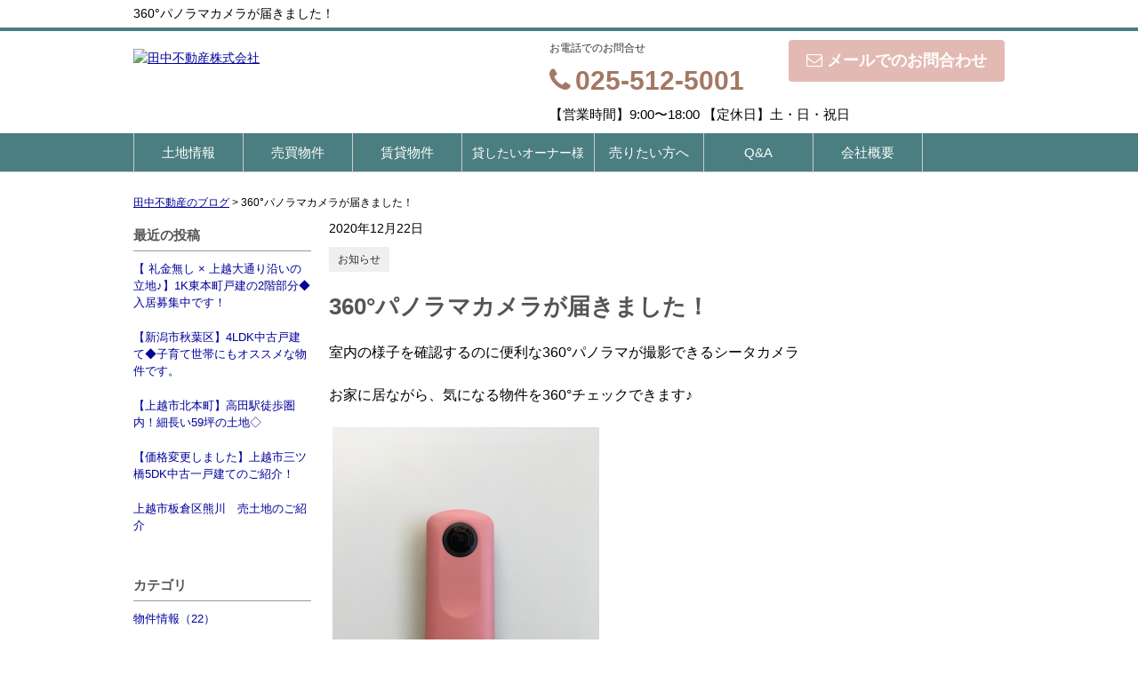

--- FILE ---
content_type: text/html; charset=UTF-8
request_url: https://www.tanakafudousan-inc.co.jp/cms/slog/entry/8
body_size: 5649
content:
<!DOCTYPE html>
<html lang="ja">
<head>
<meta charset="UTF-8" />
<title>360°パノラマカメラが届きました！</title>
<meta name="description" content="上越市の土地・中古住宅の売買・売却査定は田中不動産株式会社へお任せください～endroite confortable 【居心地の良い場所】のご提案～田中不動産株式会社では上越市を中心に、不動産仲介を行っております。”お客様にとっての最善な方法は何か”を最優先に考え、ご要望に寄り添った二人三脚のご提案を心掛けています。土地・戸建て・マンション・収益物件等、幅広い物件のサポートが可能で、ご相談は秘密厳守・迅速に対応いたします。上越市・妙高市・糸魚川市・柏崎市エリアの不動産のことなら田中不動産株式会社へご相談ください！" />
<meta name="format-detection" content="telephone=no">

<link href="/js_com/lib/dojo/dijit/themes/claro/claro.css?1682154265" rel="stylesheet" type="text/css">
<link href="/css_com/lib/font-awesome/css/font-awesome.min.css?1682154264" rel="stylesheet" type="text/css">
<link href="/css_com/pc/common.css?1762407652" rel="stylesheet" type="text/css">
<link href="/css/layout.css?1768374402" rel="stylesheet" type="text/css">

<script src="/js_com/lib/jquery/jquery.js?1682154265"></script>
<script src="/js_com/common.js?1682154265"></script>
<script src="/js_com/util.js?1682154265"></script>
<script src="/js_com/init.js?1682154265"></script>
<script>var relPath = "/";var sslUrl = "https://www.tanakafudousan-inc.co.jp/";</script>


<!-- Global site tag (gtag.js) - Google Analytics -->
<script async src="https://www.googletagmanager.com/gtag/js?id=UA-130271778-50"></script>
<script>
  window.dataLayer = window.dataLayer || [];
  function gtag(){dataLayer.push(arguments);}
  gtag('js', new Date());

  gtag('config', 'UA-130271778-50');
</script>
<meta name="msvalidate.01" content="6D282545D8156E5F30BC4B8AE6C673A9" />
<link rel="icon" href="/img/favicon.png.png">
</head>

<body class="claro">

<header>
    <div class="header__tit">
        <h1 class="header_tit" id="bt-cms-catchcopy">360°パノラマカメラが届きました！</h1>
    </div>
    <div class="header clearfix">
        <div class="header__logo">
            <a href="https://www.tanakafudousan-inc.co.jp/" id="bt-cms-logo" class="">
    <img src="//image.estate.sesh.jp/image/view/filename/csl_3235_0_0_1562832966.png/w/500/h/500" alt="田中不動産株式会社" />
</a>

        </div>
        <div class="header__inquiry">
            <div class="clearfix mB5">
                                <div class="header__inquiry-mail">
                    <a class="btn__inquiry-mail" href="https://www.tanakafudousan-inc.co.jp/index/inquiry" title="お問い合わせ"><i class="fa fa-envelope-o mR5"></i>メールでのお問合わせ</a>
                </div>
                                <div class="header__inquiry-tel">
                    <h2>お電話でのお問合せ</h2>
                    <h3><i class="fa fa-phone mR5"></i>025-512-5001</h3>
                </div>
            </div>
            <p class="header__openClose">【営業時間】9:00〜18:00 【定休日】土・日・祝日</p>
        </div>
    </div>
</header>

<nav>
    <div class="header__gNav">
        <div class="gNav clearfix" id="bt-cms-nav">
            <ul>
        <li class=""><a class="" href="https://www.tanakafudousan-inc.co.jp/estate/buy/land/list">土地情報</a></li>
        <li class=""><a class="" href="https://www.tanakafudousan-inc.co.jp/properties-for-sale">売買物件</a></li>
        <li class=""><a class="" href="https://www.tanakafudousan-inc.co.jp/rental-apartment">賃貸物件</a></li>
        <li class=""><a class=" fs14" href="https://www.tanakafudousan-inc.co.jp/Property-owner">貸したいオーナー様</a></li>
        <li class=""><a class="" href="https://www.tanakafudousan-inc.co.jp/uritai-top">売りたい方へ</a></li>
        <li class=""><a class="" href="https://www.tanakafudousan-inc.co.jp/cms/ques">Q&A</a></li>
        <li class=""><a class="" href="https://www.tanakafudousan-inc.co.jp/cms/shop">会社概要</a></li>
    </ul>

        </div>
    </div>
</nav>



<div class="contents layout_m clearfix">
    <div class="cont_main">
        <div class="breadcrumb">
    <ol itemscope="" itemtype="http://schema.org/BreadcrumbList">
        <li itemprop="itemListElement" itemscope="" itemtype="http://schema.org/ListItem">
            <a itemprop="item" href="https://www.tanakafudousan-inc.co.jp/cms/slog/1"><span itemprop="name">田中不動産のブログ</span></a>
            <meta itemprop="position" content="1">
        </li>
        >
        <li>360°パノラマカメラが届きました！</li>
    </ol>
</div>

<div class="cms__slog">
    <div class="_container">
        <div class="_left">
            <h2>最近の投稿</h2>
<div class="_left-list">
    <ul>
                <li><a href="https://www.tanakafudousan-inc.co.jp/cms/slog/entry/130">【 礼金無し × 上越大通り沿いの立地♪】1K東本町戸建の2階部分◆入居募集中です！</a></li>
                <li><a href="https://www.tanakafudousan-inc.co.jp/cms/slog/entry/129">【新潟市秋葉区】4LDK中古戸建て◆子育て世帯にもオススメな物件です。</a></li>
                <li><a href="https://www.tanakafudousan-inc.co.jp/cms/slog/entry/128">【上越市北本町】高田駅徒歩圏内！細長い59坪の土地◇</a></li>
                <li><a href="https://www.tanakafudousan-inc.co.jp/cms/slog/entry/120">【価格変更しました】上越市三ツ橋5DK中古一戸建てのご紹介！</a></li>
                <li><a href="https://www.tanakafudousan-inc.co.jp/cms/slog/entry/127">上越市板倉区熊川　売土地のご紹介</a></li>
            </ul>
</div>

<h2>カテゴリ</h2>
<div class="_left-list">
    <ul>
                        <li><a href="https://www.tanakafudousan-inc.co.jp/cms/slog/ctgry/1">物件情報（22）</a></li>
                        <li><a href="https://www.tanakafudousan-inc.co.jp/cms/slog/ctgry/2">お知らせ（13）</a></li>
                        <li><a href="https://www.tanakafudousan-inc.co.jp/cms/slog/ctgry/3">お役立ち情報（20）</a></li>
                        <li><a href="https://www.tanakafudousan-inc.co.jp/cms/slog/ctgry/4">おすすめお部屋紹介♪（1）</a></li>
            </ul>
</div>

<h2>アーカイブ</h2>
<div class="_left-list">
    <ul>
                <li><a href="https://www.tanakafudousan-inc.co.jp/cms/slog/month/1-202601">2026年01月（2）</a></li>
                <li><a href="https://www.tanakafudousan-inc.co.jp/cms/slog/month/1-202512">2025年12月（1）</a></li>
                <li><a href="https://www.tanakafudousan-inc.co.jp/cms/slog/month/1-202511">2025年11月（5）</a></li>
                <li><a href="https://www.tanakafudousan-inc.co.jp/cms/slog/month/1-202510">2025年10月（2）</a></li>
                <li><a href="https://www.tanakafudousan-inc.co.jp/cms/slog/month/1-202508">2025年08月（2）</a></li>
                <li><a href="https://www.tanakafudousan-inc.co.jp/cms/slog/month/1-202507">2025年07月（2）</a></li>
                <li><a href="https://www.tanakafudousan-inc.co.jp/cms/slog/month/1-202506">2025年06月（1）</a></li>
                <li><a href="https://www.tanakafudousan-inc.co.jp/cms/slog/month/1-202505">2025年05月（3）</a></li>
                <li><a href="https://www.tanakafudousan-inc.co.jp/cms/slog/month/1-202504">2025年04月（2）</a></li>
                <li><a href="https://www.tanakafudousan-inc.co.jp/cms/slog/month/1-202503">2025年03月（2）</a></li>
                <li><a href="https://www.tanakafudousan-inc.co.jp/cms/slog/month/1-202502">2025年02月（2）</a></li>
                <li><a href="https://www.tanakafudousan-inc.co.jp/cms/slog/month/1-202501">2025年01月（1）</a></li>
                <li><a href="https://www.tanakafudousan-inc.co.jp/cms/slog/month/1-202412">2024年12月（2）</a></li>
                <li><a href="https://www.tanakafudousan-inc.co.jp/cms/slog/month/1-202411">2024年11月（1）</a></li>
                <li><a href="https://www.tanakafudousan-inc.co.jp/cms/slog/month/1-202406">2024年06月（1）</a></li>
                <li><a href="https://www.tanakafudousan-inc.co.jp/cms/slog/month/1-202404">2024年04月（1）</a></li>
                <li><a href="https://www.tanakafudousan-inc.co.jp/cms/slog/month/1-202401">2024年01月（5）</a></li>
                <li><a href="https://www.tanakafudousan-inc.co.jp/cms/slog/month/1-202312">2023年12月（1）</a></li>
                <li><a href="https://www.tanakafudousan-inc.co.jp/cms/slog/month/1-202309">2023年09月（4）</a></li>
                <li><a href="https://www.tanakafudousan-inc.co.jp/cms/slog/month/1-202306">2023年06月（2）</a></li>
                <li><a href="https://www.tanakafudousan-inc.co.jp/cms/slog/month/1-202212">2022年12月（2）</a></li>
                <li><a href="https://www.tanakafudousan-inc.co.jp/cms/slog/month/1-202207">2022年07月（2）</a></li>
                <li><a href="https://www.tanakafudousan-inc.co.jp/cms/slog/month/1-202203">2022年03月（1）</a></li>
                <li><a href="https://www.tanakafudousan-inc.co.jp/cms/slog/month/1-202202">2022年02月（1）</a></li>
                <li><a href="https://www.tanakafudousan-inc.co.jp/cms/slog/month/1-202112">2021年12月（1）</a></li>
                <li><a href="https://www.tanakafudousan-inc.co.jp/cms/slog/month/1-202110">2021年10月（1）</a></li>
                <li><a href="https://www.tanakafudousan-inc.co.jp/cms/slog/month/1-202107">2021年07月（2）</a></li>
                <li><a href="https://www.tanakafudousan-inc.co.jp/cms/slog/month/1-202105">2021年05月（1）</a></li>
                <li><a href="https://www.tanakafudousan-inc.co.jp/cms/slog/month/1-202104">2021年04月（2）</a></li>
                <li><a href="https://www.tanakafudousan-inc.co.jp/cms/slog/month/1-202102">2021年02月（1）</a></li>
                <li><a href="https://www.tanakafudousan-inc.co.jp/cms/slog/month/1-202012">2020年12月（1）</a></li>
            </ul>
</div>        </div>

        <div class="_main">
            <div class="entry_detail">
                <div class="mB10">2020年12月22日</div>

                                <div class="mB20">
                                        <a class="_tag" href="https://www.tanakafudousan-inc.co.jp/cms/slog/ctgry/2">お知らせ</a>
                                    </div>
                
                <h2 class="entry_tit">360°パノラマカメラが届きました！</h2>

                <div class="mB50">
                    <p style="font-size:16px">室内の様子を確認するのに便利な360°パノラマが撮影できるシータカメラ<br /> <br />お家に居ながら、気になる物件を360°チェックできます♪<br /> <br /> <img src="https://estate.sesh.jp/shop/3235/0/img/IMG_2608.JPG" style="width: 300px;" /><br /> <br />ネット上で物件の様子をより分かりやすくお伝えできるように、 <br />パノラマあり物件を順次増やしていく予定です！<br /> <br />気になる物件がございましたら、お気軽にお問合せくださいませ♪<br /></p><span "ms="" "ヒラギノ角ゴ="" "ＭＳ="" 14px;="" 255);"="" 255,="" background-color:="" font-size:="" gothic="" gothic",="" hiragino="" kaku="" p="" pro="" pro",="" rgb(255,="" sans-serif;="" style="font-family: メイリオ, Meiryo, "Hiragino Kaku Gothic Pro", "ヒラギノ角ゴ Pro W3", "ＭＳ Ｐゴシック", "MS P Gothic", sans-serif; font-size: 14px; background-color: rgb(255, 255, 255);" w3",="" Ｐゴシック",="">＊～＊～＊～＊～＊～＊～＊～＊～＊～＊～＊～ </span><br "ms="" "ヒラギノ角ゴ="" "ＭＳ="" 14px;="" 255);"="" 255,="" background-color:="" font-size:="" gothic="" gothic",="" hiragino="" kaku="" p="" pro="" pro",="" rgb(255,="" sans-serif;="" style="font-family: メイリオ, Meiryo, "Hiragino Kaku Gothic Pro", "ヒラギノ角ゴ Pro W3", "ＭＳ Ｐゴシック", "MS P Gothic", sans-serif; font-size: 14px; background-color: rgb(255, 255, 255);" w3",="" Ｐゴシック",="" /><span "ms="" "ヒラギノ角ゴ="" "ＭＳ="" 14px;="" 255);"="" 255,="" background-color:="" font-size:="" gothic="" gothic",="" hiragino="" kaku="" p="" pro="" pro",="" rgb(255,="" sans-serif;="" style="font-family: メイリオ, Meiryo, "Hiragino Kaku Gothic Pro", "ヒラギノ角ゴ Pro W3", "ＭＳ Ｐゴシック", "MS P Gothic", sans-serif; font-size: 14px; background-color: rgb(255, 255, 255);" w3",="" Ｐゴシック",="">田中不動産株式会社</span><br "ms="" "ヒラギノ角ゴ="" "ＭＳ="" 14px;="" 255);"="" 255,="" background-color:="" font-size:="" gothic="" gothic",="" hiragino="" kaku="" p="" pro="" pro",="" rgb(255,="" sans-serif;="" style="font-family: メイリオ, Meiryo, "Hiragino Kaku Gothic Pro", "ヒラギノ角ゴ Pro W3", "ＭＳ Ｐゴシック", "MS P Gothic", sans-serif; font-size: 14px; background-color: rgb(255, 255, 255);" w3",="" Ｐゴシック",="" /><span "ms="" "ヒラギノ角ゴ="" "ＭＳ="" 14px;="" 255);"="" 255,="" background-color:="" font-size:="" gothic="" gothic",="" hiragino="" kaku="" p="" pro="" pro",="" rgb(255,="" sans-serif;="" style="font-family: メイリオ, Meiryo, "Hiragino Kaku Gothic Pro", "ヒラギノ角ゴ Pro W3", "ＭＳ Ｐゴシック", "MS P Gothic", sans-serif; font-size: 14px; background-color: rgb(255, 255, 255);" w3",="" Ｐゴシック",="">営業時間/9：00～18：00<br />〒943-0821<br />上越市土橋1154番1ワグリオフィスA </span><br "ms="" "ヒラギノ角ゴ="" "ＭＳ="" 14px;="" 255);"="" 255,="" background-color:="" font-size:="" gothic="" gothic",="" hiragino="" kaku="" p="" pro="" pro",="" rgb(255,="" sans-serif;="" style="font-family: メイリオ, Meiryo, "Hiragino Kaku Gothic Pro", "ヒラギノ角ゴ Pro W3", "ＭＳ Ｐゴシック", "MS P Gothic", sans-serif; font-size: 14px; background-color: rgb(255, 255, 255);" w3",="" Ｐゴシック",="" /><span "ms="" "ヒラギノ角ゴ="" "ＭＳ="" 14px;="" 255);"="" 255,="" background-color:="" font-size:="" gothic="" gothic",="" hiragino="" kaku="" p="" pro="" pro",="" rgb(255,="" sans-serif;="" style="font-family: メイリオ, Meiryo, "Hiragino Kaku Gothic Pro", "ヒラギノ角ゴ Pro W3", "ＭＳ Ｐゴシック", "MS P Gothic", sans-serif; font-size: 14px; background-color: rgb(255, 255, 255);" w3",="" Ｐゴシック",=""><font color="#ffa500"><b style="font-size: 18px;">TEL：025-512-5001</b></font></span><br "ms="" "ヒラギノ角ゴ="" "ＭＳ="" 14px;="" 255);"="" 255,="" background-color:="" font-size:="" gothic="" gothic",="" hiragino="" kaku="" p="" pro="" pro",="" rgb(255,="" sans-serif;="" style="font-family: メイリオ, Meiryo, "Hiragino Kaku Gothic Pro", "ヒラギノ角ゴ Pro W3", "ＭＳ Ｐゴシック", "MS P Gothic", sans-serif; font-size: 14px; background-color: rgb(255, 255, 255);" w3",="" Ｐゴシック",="" /><span "ms="" "ヒラギノ角ゴ="" "ＭＳ="" 14px;="" 255);"="" 255,="" background-color:="" font-size:="" gothic="" gothic",="" hiragino="" kaku="" p="" pro="" pro",="" rgb(255,="" sans-serif;="" style="font-family: メイリオ, Meiryo, "Hiragino Kaku Gothic Pro", "ヒラギノ角ゴ Pro W3", "ＭＳ Ｐゴシック", "MS P Gothic", sans-serif; font-size: 14px; background-color: rgb(255, 255, 255);" w3",="" Ｐゴシック",="">FAX：025-512-5626</span><br "ms="" "ヒラギノ角ゴ="" "ＭＳ="" 14px;="" 255);"="" 255,="" background-color:="" font-size:="" gothic="" gothic",="" hiragino="" kaku="" p="" pro="" pro",="" rgb(255,="" sans-serif;="" style="font-family: メイリオ, Meiryo, "Hiragino Kaku Gothic Pro", "ヒラギノ角ゴ Pro W3", "ＭＳ Ｐゴシック", "MS P Gothic", sans-serif; font-size: 14px; background-color: rgb(255, 255, 255);" w3",="" Ｐゴシック",="" /><span "ms="" "ヒラギノ角ゴ="" "ＭＳ="" 14px;="" 255);"="" 255,="" background-color:="" font-size:="" gothic="" gothic",="" hiragino="" kaku="" p="" pro="" pro",="" rgb(255,="" sans-serif;="" style="font-family: メイリオ, Meiryo, "Hiragino Kaku Gothic Pro", "ヒラギノ角ゴ Pro W3", "ＭＳ Ｐゴシック", "MS P Gothic", sans-serif; font-size: 14px; background-color: rgb(255, 255, 255);" w3",="" Ｐゴシック",="">MAIL:tanaka@tanakafudousan-inc.co.jp</span><br "ms="" "ヒラギノ角ゴ="" "ＭＳ="" 14px;="" 255);"="" 255,="" background-color:="" font-size:="" gothic="" gothic",="" hiragino="" kaku="" p="" pro="" pro",="" rgb(255,="" sans-serif;="" style="font-family: メイリオ, Meiryo, "Hiragino Kaku Gothic Pro", "ヒラギノ角ゴ Pro W3", "ＭＳ Ｐゴシック", "MS P Gothic", sans-serif; font-size: 14px; background-color: rgb(255, 255, 255);" w3",="" Ｐゴシック",="" /><span "ms="" "ヒラギノ角ゴ="" "ＭＳ="" 14px;="" 255);"="" 255,="" background-color:="" font-size:="" gothic="" gothic",="" hiragino="" kaku="" p="" pro="" pro",="" rgb(255,="" sans-serif;="" style="font-family: メイリオ, Meiryo, "Hiragino Kaku Gothic Pro", "ヒラギノ角ゴ Pro W3", "ＭＳ Ｐゴシック", "MS P Gothic", sans-serif; font-size: 14px; background-color: rgb(255, 255, 255);" w3",="" Ｐゴシック",="">公式LINE　ID：＠425myvqi </span><br "ms="" "ヒラギノ角ゴ="" "ＭＳ="" 14px;="" 255);"="" 255,="" background-color:="" font-size:="" gothic="" gothic",="" hiragino="" kaku="" p="" pro="" pro",="" rgb(255,="" sans-serif;="" style="font-family: メイリオ, Meiryo, "Hiragino Kaku Gothic Pro", "ヒラギノ角ゴ Pro W3", "ＭＳ Ｐゴシック", "MS P Gothic", sans-serif; font-size: 14px; background-color: rgb(255, 255, 255);" w3",="" Ｐゴシック",="" /><span "ms="" "ヒラギノ角ゴ="" "ＭＳ="" 14px;="" 255);"="" 255,="" background-color:="" font-size:="" gothic="" gothic",="" hiragino="" kaku="" p="" pro="" pro",="" rgb(255,="" sans-serif;="" style="font-family: メイリオ, Meiryo, "Hiragino Kaku Gothic Pro", "ヒラギノ角ゴ Pro W3", "ＭＳ Ｐゴシック", "MS P Gothic", sans-serif; font-size: 14px; background-color: rgb(255, 255, 255);" w3",="" Ｐゴシック",="">＊～＊～＊～＊～＊～＊～＊～＊～＊～＊～＊～</span>                </div>

                                <div class="entry_pager">
                                        <div class="pager_lt">
                        <a href="https://www.tanakafudousan-inc.co.jp/cms/slog/entry/11">
                                                        <span class="_title">事務所移転のご案内</span>
                            <span class="_arrow"><i class="fa fa-angle-left"></i></span>
                        </a>
                    </div>
                                                        </div>
                            </div>
        </div>
    </div>
</div>
    </div>
</div>

<footer>
    <div class="footer">
                <div class="footer__list">
            <h2><i class="fa fa-search mR5"></i>こだわり条件から探す</h2>
            <ul class="clearfix">
                                <li><a href="https://www.tanakafudousan-inc.co.jp/estate-price-0-600"><i class="fa fa-chevron-circle-right mR5"></i>上越市・柏崎市の600万円以下物件</a></li>
                                <li><a href="https://www.tanakafudousan-inc.co.jp/chintai-osusume"><i class="fa fa-chevron-circle-right mR5"></i>上越市のおすすめ賃貸物件</a></li>
                                <li><a href="https://www.tanakafudousan-inc.co.jp/jigyou-office"><i class="fa fa-chevron-circle-right mR5"></i>上越市・柏崎市・糸魚川市・妙高市の事業用物件特集</a></li>
                                <li><a href="https://www.tanakafudousan-inc.co.jp/inakagurashi-kominka"><i class="fa fa-chevron-circle-right mR5"></i>新潟県の田舎暮らし特集</a></li>
                                <li><a href="https://www.tanakafudousan-inc.co.jp/shinntyaku-rent"><i class="fa fa-chevron-circle-right mR5"></i>上越市の新着賃貸物件</a></li>
                                <li><a href="https://www.tanakafudousan-inc.co.jp/kentikujyoukennashi"><i class="fa fa-chevron-circle-right mR5"></i>建築条件なし売土地</a></li>
                                <li><a href="https://www.tanakafudousan-inc.co.jp/kentikujyoukennashi-kashiwazaki"><i class="fa fa-chevron-circle-right mR5"></i>柏崎市の物件特集</a></li>
                                <li><a href="https://www.tanakafudousan-inc.co.jp/ookinatoti100"><i class="fa fa-chevron-circle-right mR5"></i>広めの土地特集</a></li>
                                <li><a href="https://www.tanakafudousan-inc.co.jp/shuuekibukkenn"><i class="fa fa-chevron-circle-right mR5"></i>収益物件特集</a></li>
                                <li><a href="https://www.tanakafudousan-inc.co.jp/toti-for-sale-tnkf"><i class="fa fa-chevron-circle-right mR5"></i>800万円以下の売地特集</a></li>
                                <li><a href="https://www.tanakafudousan-inc.co.jp/panorama"><i class="fa fa-chevron-circle-right mR5"></i>パノラマ画像あり物件特集</a></li>
                                <li><a href="https://www.tanakafudousan-inc.co.jp/joetsu-petok"><i class="fa fa-chevron-circle-right mR5"></i>上越市のペット相談可賃貸アパート・貸家</a></li>
                                <li><a href="https://www.tanakafudousan-inc.co.jp/joetsuchintai-sanroom"><i class="fa fa-chevron-circle-right mR5"></i>上越市のサンルーム付き賃貸アパート</a></li>
                                <li><a href="https://www.tanakafudousan-inc.co.jp/joetsu-chintai-net"><i class="fa fa-chevron-circle-right mR5"></i>上越市のインターネット無料賃貸アパート</a></li>
                                <li><a href="https://www.tanakafudousan-inc.co.jp/joetsu-single-chintai"><i class="fa fa-chevron-circle-right mR5"></i>上越市の単身・シングル向け賃貸アパート</a></li>
                                <li><a href="https://www.tanakafudousan-inc.co.jp/kamojima"><i class="fa fa-chevron-circle-right mR5"></i>看護大学生さんにもオススメ！上越市鴨島の1Kアパート</a></li>
                                <li><a href="https://www.tanakafudousan-inc.co.jp/tokyo-mansion-biz"><i class="fa fa-chevron-circle-right mR5"></i>港区の売マンション特集</a></li>
                                <li><a href="https://www.tanakafudousan-inc.co.jp/properties-for-sale-pickup"><i class="fa fa-chevron-circle-right mR5"></i>上越エリアのおすすめ売買物件</a></li>
                            </ul>
        </div>
        
        
                <div class="footer__list">
            <h2><i class="fa fa-search mR5"></i>駅から探す</h2>
            <ul class="clearfix">
                                <li><a href="https://www.tanakafudousan-inc.co.jp/estate/buy/search/list/p/line-99424.station-1140317"><i class="fa fa-chevron-circle-right mR5"></i>上越妙高駅</a></li>
                                <li><a href="https://www.tanakafudousan-inc.co.jp/estate/buy/search/list/p/line-99424.station-1140318"><i class="fa fa-chevron-circle-right mR5"></i>南高田駅</a></li>
                                <li><a href="https://www.tanakafudousan-inc.co.jp/estate/buy/search/list/p/line-99424.station-1140319"><i class="fa fa-chevron-circle-right mR5"></i>高田駅</a></li>
                                <li><a href="https://www.tanakafudousan-inc.co.jp/estate/buy/search/list/p/line-99424.station-1140320"><i class="fa fa-chevron-circle-right mR5"></i>春日山駅</a></li>
                                <li><a href="https://www.tanakafudousan-inc.co.jp/estate/buy/search/list/p/line-11404.station-1140401"><i class="fa fa-chevron-circle-right mR5"></i>直江津駅</a></li>
                                <li><a href="https://www.tanakafudousan-inc.co.jp/estate/buy/search/list/p/line-11404.station-1140402"><i class="fa fa-chevron-circle-right mR5"></i>黒井駅</a></li>
                                <li><a href="https://www.tanakafudousan-inc.co.jp/estate/buy/search/list/p/line-11404.station-1140412"><i class="fa fa-chevron-circle-right mR5"></i>柏崎駅</a></li>
                                <li><a href="https://www.tanakafudousan-inc.co.jp/estate/buy/search/list/p/line-11404.station-1140413"><i class="fa fa-chevron-circle-right mR5"></i>茨目駅</a></li>
                            </ul>
        </div>
        
        <div class="footer__list clearfix">
            <h2><i class="fa fa-search mR5"></i>物件種別から探す</h2>
            <ul>
                <li><a href="https://www.tanakafudousan-inc.co.jp/estate/buy/house/list"><i class="fa fa-chevron-circle-right mR5"></i>売買戸建</a></li>
<li><a href="https://www.tanakafudousan-inc.co.jp/estate/buy/mansion/list"><i class="fa fa-chevron-circle-right mR5"></i>売買マンション</a></li>
<li><a href="https://www.tanakafudousan-inc.co.jp/estate/buy/land/list"><i class="fa fa-chevron-circle-right mR5"></i>売買土地</a></li>
<li><a href="https://www.tanakafudousan-inc.co.jp/estate/buy/business/list"><i class="fa fa-chevron-circle-right mR5"></i>売買事業用</a></li>
<li><a href="https://www.tanakafudousan-inc.co.jp/estate/buy/bill/list"><i class="fa fa-chevron-circle-right mR5"></i>売買収益物件</a></li>

                <li><a href="https://www.tanakafudousan-inc.co.jp/estate/rent/house/list"><i class="fa fa-chevron-circle-right mR5"></i>賃貸アパート・マンション・貸家</a></li>
<li><a href="https://www.tanakafudousan-inc.co.jp/estate/rent/business/list"><i class="fa fa-chevron-circle-right mR5"></i>賃貸店舗・事務所</a></li>
<li><a href="https://www.tanakafudousan-inc.co.jp/estate/rent/park/list"><i class="fa fa-chevron-circle-right mR5"></i>賃貸駐車場</a></li>
<li><a href="https://www.tanakafudousan-inc.co.jp/estate/rent/land/list"><i class="fa fa-chevron-circle-right mR5"></i>賃貸土地</a></li>

            </ul>
        </div>

        <div class="footer__shopinfo clearfix">
            <div class="footer__shopinfo-logo">
                    <img src="//image.estate.sesh.jp/image/view/filename/csl_3235_0_0_1562832966.png/w/100/h/100" alt="田中不動産株式会社" />

            </div>
            <div class="footer__shopinfo-address">
                <h2>田中不動産株式会社</h2>
                <p>〒943-0821</p>
                <p>上越市土橋 1154-1　ワグリオフィス‐Ａ</p>
            </div>
            <div class="footer__shopinfo-contact">
                <div class="clearfix">
                    <address>
                        <dl>
                            <dt>TEL</dt>
                            <dd>025-512-5001</dd>
                        </dl>
                                                <dl>
                            <dt>FAX</dt>
                            <dd>025-512-5626</dd>
                        </dl>
                                            </address>
                </div>
                <div class="clearfix">
                    <dl>
                        <dt>定休日</dt>
                        <dd>土・日・祝日</dd>
                    </dl>
                </div>
                <div class="clearfix">
                    <dl>
                        <dt>営業時間</dt>
                        <dd>9:00〜18:00</dd>
                    </dl>
                </div>
            </div>
        </div>
    </div>
    <nav>
        <div class="footer__nav">
            <div class="footer__nav-inner" id="bt-cms-footer-nav">
                <ul class="clearfix">
        <li><a  href="https://www.tanakafudousan-inc.co.jp/cms/shop">店舗情報</a></li>
        <li><a  href="https://www.tanakafudousan-inc.co.jp/cms/staff">スタッフ紹介</a></li>
        <li><a  href="https://www.tanakafudousan-inc.co.jp/fudousancolumntop">不動産コラム一覧</a></li>
        <li><a  href="https://www.tanakafudousan-inc.co.jp/index/inquiry">お問い合わせ</a></li>
        <li><a  href="https://www.tanakafudousan-inc.co.jp/cms/slog/1">田中不動産のBlog</a></li>
        <li><a  href="https://www.tanakafudousan-inc.co.jp/achievement">売買仲介実績</a></li>
        <li><a  href="https://www.tanakafudousan-inc.co.jp/cms/shop#access">アクセス</a></li>
        </ul>
            </div>
        </div>
    </nav>
</footer>

<div class="btn__page_top">
    <i class="fa fa-chevron-up"></i>
    <span>ページの先頭へ</span>
</div>


<div class="copyright"><small>Copyright &copy; 田中不動産株式会社 All rights Reserved. powered by 不動産クラウドオフィス</small></div>
</body>
</html>
